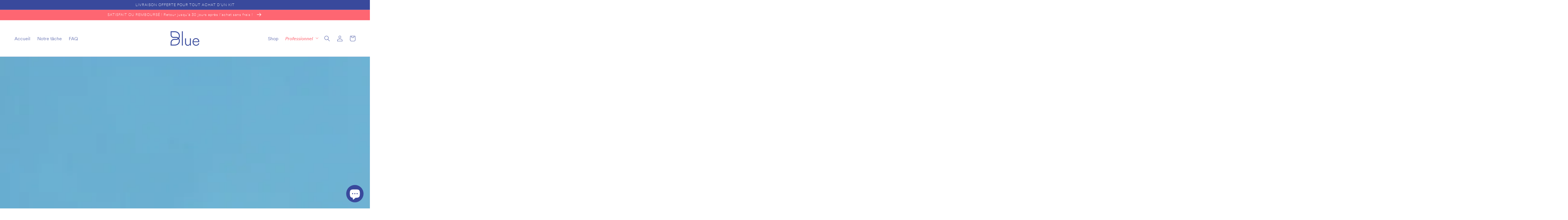

--- FILE ---
content_type: text/html
request_url: https://www.societe-des-avis-garantis.fr/wp-content/plugins/ag-core/widgets/cache/jsv2/7945.html
body_size: 1116
content:
<!-- agWidget - Type 12 - 1769966708 -->	<script type="text/javascript">
		var urlCertificate = "https://www.societe-des-avis-garantis.fr/blue/";
		
			</script>

	<style>@font-face{font-family:Oswald;src:url('https://www.guaranteed-reviews.com/wp-content/themes/howes/fonts/Oswald-Regular.woff2') format('woff2');font-weight:400;font-style:normal;font-display:swap}@font-face{font-family:Oswald;src:url('https://www.guaranteed-reviews.com/wp-content/themes/howes/fonts/Oswald-Bold.woff2') format('woff2');font-weight:700;font-style:normal;font-display:swap}
		.agJsWidget {
			display: block !important;
			line-height: normal;
			transform-origin: 0% 100% !important;
		}

		#sag_b_cocarde .container {
			background: none;
			border: none !important;
		}

		.sag_badge .container {
			max-width: 100% !important;
			background-color: unset !important;
		}

		@media screen and (min-width: 900px) {
			.agJsWidget {
									display: none !important;
							}
		}

		@media screen and (min-width: 640px) and (max-width: 900px) {
			.agJsWidget {
									display: none !important;
							}
		}

		@media screen and (max-width: 640px) {
			.agJsWidget {
									display: none !important;
							}
		}

		.agJsWidget {position: fixed; z-index: 99999; left:0px; bottom:0px; }</style><a href="https://www.societe-des-avis-garantis.fr/blue/" target="_blank"><style>
.sag_badge {margin: 5px;}
.sag_badge * {-webkit-font-smoothing: antialiased; -moz-osx-font-smoothing: grayscale; text-align:center}
.sag_badge .container {width:100% !important; height:100% !important; position:relative !important; margin: 0 !important; min-width: unset !important;}
.jsWidgetLargeNote, .sagInfo { position:absolute !important; top:0; left:0; width:100%; text-align:center; font-family: 'Oswald', Arial !important;font-weight:400;letter-spacing:0;}
.jsWidgetLargeNote{ font-weight:700; font-size:15px; line-height:15px; letter-spacing:0; color:#1c5399; }
.jsWidgetLargeNote big { font-weight: bold !important;font-size:27px !important; letter-spacing:-1.5px !important;}
/*BADGE ROCK*/
#sag_b_rock {
	cursor:pointer;display: block; width:130px; height:130px; 
background:url(https://www.societe-des-avis-garantis.fr/wp-content/plugins/ag-core/images/widgets/rock_blue.png);
background-size:100%;}
#sag_b_rock .jsWidgetLargeNote { top:49px; color:#ffffff; font-size:16px;}
#sag_b_rock .jsWidgetLargeNote big { line-height:inherit !important; font-size:33px !important; letter-spacing:-0.5px !important;}
#sag_b_rock .sagInfo {top:76px; font-size:14px; color:#3f444b; text-transform:uppercase; letter-spacing:0;}
/*Rock Blue*/
.rock_blue .jsWidgetLargeNote {color:#1c5399 !important}
.rock_blue .sagInfo {color:#e53134 !important}
</style>

<div id="sag_b_rock" class="sag_badge rock_blue">
	<div class="container">
		<div class="jsWidgetLargeNote"><big>9.4</big>/10</div>
		<div class="sagInfo">259 avis</div>
		<div class="animStarsCont"><div class="animStars" style="width:100%"></div></div>
	</div>
</div></a><!-- /agWidget --><script defer src="https://static.cloudflareinsights.com/beacon.min.js/vcd15cbe7772f49c399c6a5babf22c1241717689176015" integrity="sha512-ZpsOmlRQV6y907TI0dKBHq9Md29nnaEIPlkf84rnaERnq6zvWvPUqr2ft8M1aS28oN72PdrCzSjY4U6VaAw1EQ==" data-cf-beacon='{"version":"2024.11.0","token":"d188fc2eb6cb42f4befc99705d868256","server_timing":{"name":{"cfCacheStatus":true,"cfEdge":true,"cfExtPri":true,"cfL4":true,"cfOrigin":true,"cfSpeedBrain":true},"location_startswith":null}}' crossorigin="anonymous"></script>


--- FILE ---
content_type: application/javascript; charset=utf-8
request_url: https://www.blue.how/apps/awin/25737.js
body_size: 10512
content:
var AWIN=AWIN||{};AWIN.Tracking=AWIN.Tracking||{},AWIN.Tracking.metadata={},AWIN.sProtocol="https://",AWIN.iScriptCount=0,AWIN.Tracking.device9Url="https://the.sciencebehindecommerce.com/d9core",AWIN.Tracking.flags={allowNewAWCCookie:!0,allowNewGCLIDCookie:!0,allowNewGBRAIDCookie:!0,allowNewWBRAIDCookie:!0},AWIN.Tracking.setFlag=function(e,n){AWIN.Tracking.flags[e]=n},AWIN.Tracking.getFlag=function(e){return AWIN.Tracking.flags[e]},AWIN.Tracking.googleIdentifiers=["gclid","gbraid","wbraid"],AWIN.tldDomains=["com","org","edu","gov","uk","net","ca","de","jp","fr","au","us","ru","ch","it","nl","se","no","es","mil","gw","ax","wf","yt","sj","mobi","eh","mh","bv","ap","cat","kp","iq","um","arpa","pm","gb","cs","td","so","aero","biz","coop","info","jobs","museum","name","pro","travel","ac","ad","ae","af","ag","ai","al","am","an","ao","aq","ar","as","at","aw","az","ba","bb","bd","be","bf","bg","bh","bi","bj","bm","bn","bo","br","bs","bt","bw","by","bz","cc","cd","cf","cg","ci","ck","cl","cm","cn","co","cr","cu","cv","cx","cy","cz","dj","dk","dm","do","dz","ec","ee","eg","er","et","eu","fi","fj","fk","fm","fo","ga","gd","ge","gf","gg","gh","gi","gl","gm","gn","gp","gq","gr","gs","gt","gu","gy","hk","hm","hn","hr","ht","hu","id","ie","il","im","in","io","ir","is","je","jm","jo","ke","kg","kh","ki","km","kn","kr","kw","ky","kz","la","lb","lc","li","lk","lr","ls","lt","lu","lv","ly","ma","mc","md","mg","mk","ml","mm","mn","mo","mp","mq","mr","ms","mt","mu","mv","mw","mx","my","mz","na","nc","ne","nf","ng","ni","np","nr","nu","nz","om","pa","pe","pf","pg","ph","pk","pl","pn","pr","ps","pt","pw","py","qa","re","ro","rw","sa","sb","sc","sd","sg","sh","si","sk","sl","sm","sn","sr","st","sv","sy","sz","tc","tf","tg","th","tj","tk","tl","tm","tn","to","tp","tr","tt","tv","tw","tz","ua","ug","uy","uz","va","vc","ve","vg","vi","vn","vu","ws","ye","yu","za","zm","zw","app"],AWIN.twoPartsTldDomains=["co.bb","co.ck","co.cr","co.in","co.id","co.il","co.jp","co.nz","co.za","co.kr","co.th","co.uk","org.uk","net.uk","com.pl","biz.pl","net.pl","com.cl","com.pe","com.ar","com.au","com.br","com.tr","com.mx"],AWIN.Tracking.fingerprinting=function(e){if(!document.getElementById("d9tag")){var n=AWIN.Tracking.getQueryVarValue("mtfp",document.location.search.substring(1));if(AWIN.Tracking.device9&&"no"!=n){window.D9v=e;var r=document.createElement("script");r.type="text/javascript",r.id="d9tag",r.async=!0,r.src=AWIN.Tracking.device9Url;var t=document.getElementsByTagName("script")[0];t.parentNode.insertBefore(r,t)}}},AWIN.Tracking.digestClickId=function(e){if(!/\d+_\d+_.+/.test(e))return!1;var n=e.split("_"),r={};return r.sName="_aw_m_"+n[0],r.sContents=e,r},AWIN.Tracking.getQueryVarValue=function(e,n){for(var r=n.split("&"),t=0;t<r.length;t++){var a=r[t].split("=");if(e.toLowerCase()==a[0].toLowerCase())return a[1]}},AWIN.Tracking.getAnchorValue=function(e){try{var n=document.location.hash.substring(1);if(n)return aid=n.match(e),aid?aid.toString().substr(4):null}catch(e){return null}},AWIN.Tracking.buildQueryString=function(e){var n=[];for(var r in e)e.hasOwnProperty(r)&&n.push(r+"="+encodeURIComponent(e[r]));return n.join("&")},AWIN.Tracking._getDomain=function(){return location.hostname},AWIN.Tracking._getCookieDomain=function(){if(void 0!==AWIN.Tracking.cookieDomain)return AWIN.Tracking.cookieDomain;var e=AWIN.Tracking._getDomain();if(e.split(".").length<3)return"."+e;var n=e.split(".").slice(-2).join(".");if(AWIN.twoPartsTldDomains.indexOf(n)>=0)return"."+e.split(".").slice(-3).join(".");var r=e.split(".").pop();return AWIN.tldDomains.indexOf(r)>=0?"."+e.split(".").slice(-2).join("."):"www."==e.substr(0,4)?e.substr(3):"."+e},AWIN.Tracking._extractStandardAWCParameter=function(e){for(var n,r=/[\?&]awc=(\d+_(\d+)_[0-9a-f]+)/gi,t=0,a=!1;n=r.exec(e);)t<n[2]&&(t=n[2],a=n[1]);return a||!1},AWIN.Tracking._getAWCValueOldImplementation=function(){try{for(var e,n=AWIN.Tracking._getBrowserSearchBarUrl(),r=/[\?&]awc=(\d+_(\d+)_[0-9a-f]+)/gi,t=0,a=!1;e=r.exec(n);)t<e[2]&&(t=e[2],a=e[1]);if(a)return a;try{n=(n=(n=(n=(n=(n=decodeURIComponent(decodeURIComponent(n))).replace(/\\u003[Dd]/g,"=")).replace(/\\u0026/g,"&")).replace(/\\u003[Ff]/g,"?")).replace(/;/g,"&")).replace(/awc\[\d*\]/g,"awc")}catch(e){return AWIN.Tracking.getAnchorValue(/awc=[0-9a-z_]+/i)}if(!a&&n!==AWIN.Tracking._getBrowserSearchBarUrl())for(;e=r.exec(n);)t<e[2]&&(t=e[2],a=e[1]);return a||AWIN.Tracking.getAnchorValue(/awc=[0-9a-z_]+/i)}catch(e){return AWIN.Tracking.getAnchorValue(/awc=[0-9a-z_]+/i)}},AWIN.Tracking._getAWCValue=function(e){try{void 0===e&&(e=!1);var n,r=AWIN.Tracking._getBrowserSearchBarUrl(),t=/[\?&]awc=[^&=]*?(\d{1,6}_(\d{10})_[0-9a-f]+)(?:[^&=]*)/gi,a=/\d{1,6}_(\d{10})_[0-9a-f]{32}/g,i=0,c=!1;if(c=AWIN.Tracking._extractStandardAWCParameter(r))return c;try{r=decodeURIComponent(decodeURIComponent(r))}catch(e){}for(r=(r=(r=(r=(r=(r=r.replace(/\\u003[Dd]/g,"=")).replace(/\\u0026/g,"&")).replace(/\\u003[Ff]/g,"?")).replace(/;/g,"&")).replace(/awc\[\d*\]/g,"awc")).replace(/\\_/g,"_");n=t.exec(r);)i<n[2]&&(i=n[2],c=n[1]);if(c)return c;if(!e)for(;n=a.exec(r);)i<n[1]&&(i=n[1],c=n[0]);return c||AWIN.Tracking.getAnchorValue(/awc=[0-9a-z_]+/i)}catch(e){return AWIN.Tracking.getAnchorValue(/awc=[0-9a-z_]+/i)}},AWIN.Tracking._getBrowserSearchBarUrl=function(){return document.location.search},AWIN.Tracking.getQueryParameterDelimiter=function(e){return-1===e.indexOf("?")?"?":"&"},AWIN.Tracking._getATPValue=function(){var e=AWIN.Tracking.getQueryVarValue("atp",document.location.search.substring(1));return e?parseInt(e):AWIN.Tracking.getAnchorValue(/atp=[0-9]+/i)?parseInt(parseanchorAtp):0},AWIN.Tracking.setCookie=function(e,n,r){var t=!1;if(AWIN.Tracking.Consent.getSnRegEx().test(e)?t=!0:AWIN.Tracking.Consent.getConsentIsRespected()&&!AWIN.Tracking.Consent.getConsent()||(t=!0),t){var a=new Date;a.setTime(a.getTime()+31536e6),r&&a.setTime(1e3*r);var i="; expires="+a.toGMTString();if(document.cookie=e+"="+n+i+"; path=/;domain="+this._getCookieDomain(),AWIN.Tracking.StorageProvider)if(0===e.indexOf("_aw_m_")){var c=e.split("_aw_m_")[1];AWIN.Tracking.StorageProvider.setAWC(c,n)}else if(0===e.indexOf("_aw_sn_")){c=e.split("_aw_sn_")[1];AWIN.Tracking.StorageProvider.setSn(c,n)}}},AWIN.Tracking.setAWCCookie=function(e){void 0===e&&(e=AWIN.Tracking._getAWCValue());if(!/\d+_\d+_.+/.test(e))return!1;var n="_aw_m_"+e.split("_")[0];AWIN.Tracking.setCookie(n,e)},AWIN.Tracking.setIncentiveCookie=function(e){void 0===e&&(e=AWIN.Tracking._getAWCValue());if(!/\d+_\d+_.+/.test(e))return!1;var n="_aw_sn_"+e.split("_")[0];AWIN.Tracking.setCookie(n,e)},AWIN.Tracking.setAidCookie=function(){var e=AWIN.Tracking.getQueryVarValue("xid",document.location.search.substring(1));e||(e=AWIN.Tracking.getAnchorValue(/xid=\d+/)),e&&AWIN.Tracking.setCookie("_aw_xid",e)},AWIN.Tracking.getAffiliateId=function(){return AWIN.Tracking.getCookiesAsString(/_aw_xid/)},AWIN.Tracking.getSaleChannel=function(){return void 0!==AWIN.Tracking.Sale.channel?AWIN.Tracking.Sale.channel:""},AWIN.Tracking.cookiesWereSpecifiedByMerchant=function(){if(AWIN.Tracking.Sale&&AWIN.Tracking.Sale.click){if(/\d+_\d+_.+/.test(AWIN.Tracking.Sale.click))return!0}return!1},AWIN.Tracking.getCookiesAsString=function(e){var n,r="",t=!AWIN.Tracking.Consent.getConsentIsRespected()||AWIN.Tracking.Consent.getConsent(),a=!1;if(e||(e=/_aw_m_\d+/,n=AWIN.Tracking.Consent.getSnRegEx(),a=!0),a||t){for(var i=[],c=document.cookie.split(";"),o=0;o<c.length;o++){var s=c[o].split("=");e.test(s[0])?t&&i.push(s[1]):a&&n.test(s[0])&&(i.push(s[1]),AWIN.Tracking.Consent.setIsSnCookieAvailable())}i.length>0&&(r=i.toString().replace(" ",""))}return r},AWIN.Tracking.getCookiesAsStringEscaped=function(e){return escape(AWIN.Tracking.getCookiesAsString(e))},AWIN.Tracking.getScriptAppendNode=function(){var e=["body","head","html"];for(var n in e)if(document.getElementsByTagName(e[n])[0])return document.getElementsByTagName(e[n])[0]},AWIN.Tracking.frameAppend=function(e,n){document.getElementsByTagName("body")[0]&&AWIN.Tracking.Consent.getGdprAppends(n,AWIN.Tracking.getQueryParameterDelimiter(e),(function(n){e+=n;var r=document.createElement("iframe");r.src=e,AWIN.Tracking.hideElement(r),document.getElementsByTagName("body")[0].appendChild(r)}))},AWIN.Tracking.pixelAppend=function(e,n){document.getElementsByTagName("body")[0]&&AWIN.Tracking.Consent.getGdprAppends(n,AWIN.Tracking.getQueryParameterDelimiter(e),(function(n){e+=n;var r=document.createElement("img");r.src=e,AWIN.Tracking.hideElement(r),document.getElementsByTagName("body")[0].appendChild(r)}))},AWIN.Tracking.scriptAppend=function(e,n,r,t,a){if(!e||!n){var i=document.createElement("script");if(i.type="text/javascript",i.id="_aw_script_"+AWIN.iScriptCount++,e?i.src=e:n&&(i.text=n),t)for(var c in t)i.setAttribute(c,t[c]);r&&("function"!=typeof r&&AWIN.Tracking.sendDebugEvent({severity:"warning",source:{app:"AMT",category:"scriptAppend"},body:{message:"onLoadCallback is not a function.",url:e||"inline script",advertiserId:AWIN.Tracking.iMerchantId}}),i.onreadystatechange=function(){"complete"!=i.readyState&&"loaded"!=i.readyState||r()},i.onload=r),e?AWIN.Tracking.Consent.getGdprAppends(a,AWIN.Tracking.getQueryParameterDelimiter(i.src),(function(e){i.src+=e,AWIN.Tracking.getScriptAppendNode().appendChild(i)})):AWIN.Tracking.getScriptAppendNode().appendChild(i)}},AWIN.Tracking.saleSubmit=function(){if(AWIN.Tracking.iMerchantId<1)return!1;AWIN.Tracking.Sale.currency=void 0!==AWIN.Tracking.Sale.currency?AWIN.Tracking.Sale.currency:"",AWIN.Tracking.Sale.test=void 0!==AWIN.Tracking.Sale.test?AWIN.Tracking.Sale.test:"0",AWIN.Tracking.Sale.voucher=void 0!==AWIN.Tracking.Sale.voucher?AWIN.Tracking.Sale.voucher:"",AWIN.Tracking.scriptAppend(AWIN.Tracking.buildSaleUrl("js")),AWIN.Tracking.BasketImage=new Image(1,1),AWIN.Tracking.BasketImage.src=AWIN.Tracking.buildSaleUrl("ia"),AWIN.Tracking.cookiesWereSpecifiedByMerchant()||(AWIN.enhancedTracking&&1==AWIN.enhancedTracking&&1!=AWIN.Tracking.Sale.pvOnly&&AWIN.Tracking.embedIframe("get"),AWIN.Tracking.fingerprinting({AdvID:"1062",OrderID:AWIN.Tracking.Sale.orderRef,OrderTotal:AWIN.Tracking.Sale.amount,SiteID:AWIN.Tracking.iMerchantId,TAG:2}))},AWIN.Tracking.basketSubmit=function(){var e=/^\s+|\s+$/g,n=document.getElementById("aw_basket").value.split("\n"),r=new Array;AWIN.Tracking.BasketImages=new Array;for(var t=0;t<n.length;t++){var a=n[t].replace(e,"");if(a.length>0){for(var i=a.split("|"),c="",o=0;o<i.length;o++){c+=i[o].replace(e,"").substring(0,255)+"|"}r[r.length]=encodeURIComponent(c.substring(0,c.length-1))}}for(t=0;t<r.length;t++)r[t].length>0&&(AWIN.Tracking.BasketImages[t]=new Image(1,1),AWIN.Tracking.BasketImages[t].src=AWIN.sProtocol+"www.awin1.com/basket.php?product_line="+r[t])},AWIN.Tracking.getBasketData=function(){var e=[];if(!document.getElementById("aw_basket"))return e;for(var n=document.getElementById("aw_basket").value.split("\n"),r=0;r<n.length;r++)if(n[r].length>0){var t=n[r].split("|");try{e.push({id:t[3].replace(/^\[|\]$/gi,""),name:t[4].replace(/^\[|\]$/gi,""),price:t[5].replace(/^\[|\]$/gi,""),quantity:t[6].replace(/^\[|\]$/gi,""),sku:t[7].replace(/^\[|\]$/gi,""),cg:t[8].replace(/^\[|\]$/gi,""),category:t[9].replace(/^\[|\]$/gi,"")})}catch(n){return e}}return e},AWIN.Tracking.hideElement=function(e){e&&("Microsoft Internet Explorer"==navigator.appName?(e.style.height=0,e.style.width=0,e.style.visibility="hidden",e.style.display="inherit",e.style.margin=0,e.style.border=0,e.style.padding=0):(e.style.setProperty("height","0","important"),e.style.setProperty("width","0","important"),e.style.setProperty("visibility","hidden","important"),e.style.setProperty("display","inherit","important"),e.style.setProperty("margin","0","important"),e.style.setProperty("border","0","important"),e.style.setProperty("padding","0","important")),"IFRAME"!=e.tagName&&"IMG"!=e.tagName||e.setAttribute("aria-hidden","true"))},AWIN.Tracking.embedIframe=function(e){if(!document.getElementById("AW_ALT")){if("set"==e){var n="https://www.awin1.com/alt.php?mid="+AWIN.Tracking.iMerchantId+"&sv="+AWIN.Tracking._getAWCValue(),r=parseInt(AWIN.Tracking._getATPValue());r>0&&(n=n+"|"+r)}else{var t=AWIN.Tracking.buildSaleUrl("et");n="https://www.awin1.com/alt.php?mid="+AWIN.Tracking.iMerchantId+"&gv=2&l="+escape(t)}var a=document.getElementsByTagName("body");if(a.length>0){var i=document.createElement("iframe");i.setAttribute("aria-hidden","true"),i.src=n,i.height="0",i.width="0",i.id="AW_ALT",a[0].appendChild(i);var c=document.getElementById("AW_ALT");AWIN.Tracking.hideElement(c)}}},AWIN.Tracking.buildSaleUrl=function(e){var n="js"==e?"js":"php",r="",t="",a="";if("fc"!=e&&"et"!=e){r="&cks="+AWIN.Tracking.sCookiesString,AWIN.Tracking.awcStorages&&(t="&awc_st="+escape(AWIN.Tracking.awcStorages));var i=parseInt(AWIN.Tracking.getCookiesAsString(/_aw_atp/));i>0&&(a="&atp="+i)}var c=encodeURIComponent(window.location.href);"fc"==e&&(c=encodeURIComponent(c));var o="";1==AWIN.Tracking.Sale.pvOnly&&(o="&pv=1");var s=AWIN.sProtocol+"www.awin1.com/sread."+n+"?a="+AWIN.Tracking.iMerchantId+"&b="+AWIN.Tracking.Sale.amount+"&cr="+AWIN.Tracking.Sale.currency+"&c="+AWIN.Tracking.Sale.orderRef+"&d="+AWIN.Tracking.Sale.parts+"&vc="+AWIN.Tracking.Sale.voucher+"&t="+AWIN.Tracking.Sale.test+"&ch="+AWIN.Tracking.getSaleChannel()+r+AWIN.SaleQueryStringBuilder.getQueryString()+"&l="+c+"&tv=2"+o+a+"&tt="+e+t;return AWIN.Tracking.Sale.custom&&AWIN.Tracking.Sale.custom instanceof Array&&(s+=AWIN.Tracking.getDynamicParametersAsQueryString("p",AWIN.Tracking.Sale.custom)),AWIN.Tracking.Sale.customerAcquisition&&(s=s+"&customeracquisition="+AWIN.Tracking.Sale.customerAcquisition),AWIN.Tracking.Sale.servicePartnerIds&&AWIN.Tracking.Sale.servicePartnerIds instanceof Array&&(s+=AWIN.Tracking.getDynamicParametersAsQueryString("spa",AWIN.Tracking.Sale.servicePartnerIds)),AWIN.Tracking.Sale.servicePartnerReferences&&AWIN.Tracking.Sale.servicePartnerReferences instanceof Array&&(s+=AWIN.Tracking.getDynamicParametersAsQueryString("sparef",AWIN.Tracking.Sale.servicePartnerReferences)),AWIN.Tracking.Consent.getConsentIsRespected()&&(s+=AWIN.Tracking.Consent.getGdprQuery()),AWIN.Tracking.Consent.getIsSnCookieAvailable()&&(s+="&sn=1"),AWIN.Tracking.metadata.cookieRecoveredFromQueryString&&(s+="&cks_recovered=true"),s},AWIN.Tracking.getDynamicParametersAsQueryString=function(e,n){for(var r="",t=0;t<n.length;t++){r=r+"&"+(e+(t+1))+"="+n[t]}return r},AWIN.Tracking.fetchZxParam=function(e){var n=window["zx_"+e],r=AWIN.Tracking.getQueryVarValue("zx_"+e,document.location.search.substring(1)),t=AWIN.Tracking.getXPath('//*[@id="zx_'+e+'"]').next();if(null!==t){n=null;var a=t.innerHTML}var i=AWIN.Tracking.getXPath('//META[@name="zx:'+e+'"]').next();if(null!==i)var c=i.getAttribute("content");return n||c||a||r},AWIN.Tracking.getXPath=function(e){return document.evaluate?{list:document.evaluate(e,document,null,XPathResult.ANY_TYPE,null),next:function(){return this.list.iterateNext()}}:{next:function(){return null}}},AWIN.Tracking.runAWCAnalyticsCheck=function(){try{var e=AWIN.Tracking._getBrowserSearchBarUrl(),n=AWIN.Tracking._getAWCValue(),r=AWIN.Tracking._getAWCValueOldImplementation(),t=AWIN.Tracking.iMerchantId;if(!n&&t){var a=new RegExp("("+t+"_\\d+_[0-9a-f]+)","gi").exec(e);e&&a&&a.length>0&&AWIN.Tracking.sendDebugEvent({severity:"warning",source:{app:"AMT",category:"awc"},body:{message:"AWC with correct format found in URL but not extracted",queryString:e,awc:a[0],advertiserId:t}},void 0,!0)}!r&&n&&AWIN.Tracking.sendDebugEvent({severity:"warning",source:{app:"AMT",category:"awc"},body:{message:"AWC recovered with new function version",queryString:e,awc:n,advertiserId:t}},void 0,!0)}catch(e){}},AWIN.Tracking.runCount=0,AWIN.Tracking.run=function(e){AWIN.Tracking.runCount++,AWIN.Tracking.cookiesWereSpecifiedByMerchant()?AWIN.Tracking.sCookiesString=escape(AWIN.Tracking.Sale.click):AWIN.Tracking.sCookiesString=void 0===e?escape(AWIN.Tracking.getCookiesAsString()):escape(e);var n=AWIN.Tracking.sCookiesString&&AWIN.Tracking.sCookiesString.length>0,r=AWIN.Tracking._getAWCValue(n),t=void 0;try{r?(AWIN.Tracking.Consent.getSnParameter()?AWIN.Tracking.getFlag("allowNewAWCCookie")&&AWIN.Tracking.setIncentiveCookie(r):(AWIN.Tracking.getFlag("allowNewAWCCookie")&&AWIN.Tracking.setAWCCookie(r),AWIN.Tracking._getATPValue()>0&&AWIN.Tracking.setCookie("_aw_atp",AWIN.Tracking._getATPValue())),AWIN.Tracking.Consent.getConsentIsRespected()&&!AWIN.Tracking.Consent.getConsent()||(AWIN.enhancedTracking&&1==AWIN.enhancedTracking&&AWIN.Tracking.embedIframe("set"),AWIN.Tracking.fingerprinting({CampID:"3055",CCampID:AWIN.Tracking.iMerchantId,ImpID:r,TAG:1}))):(t=AWIN.Tracking.Google.handleIdentifiers())||AWIN.Tracking.refreshAWCookies()}catch(e){AWIN.Tracking.sendDebugEvent({severity:"error",source:{app:"AMT",category:"cookies_extraction"},body:{message:"Error in run function while extracting cookies from query string parameter",queryStringParam:AWIN.Tracking._getBrowserSearchBarUrl()}},e)}AWIN.Tracking.Sale&&(AWIN.Tracking.sCookiesString||!r&&!t||(AWIN.Tracking.sCookiesString=r||t,AWIN.Tracking.metadata.cookieRecoveredFromQueryString=!0),AWIN.Tracking.Consent.getConsentIsRespected()&&!AWIN.Tracking.Consent.getHasResult()||(AWIN.Tracking.saleSubmit(),document.getElementById("aw_basket")&&AWIN.Tracking.basketSubmit())),AWIN.Tracking.setAidCookie()},AWIN.Tracking.getAWCookies=function(){for(var e=/_aw_m_\d+/,n=/\d+_\d+_.+/,r=[],t=!AWIN.Tracking.Consent.getConsentIsRespected()||AWIN.Tracking.Consent.getConsent(),a=document.cookie.split(";"),i=0;i<a.length;i++){var c=a[i].split("=");e.test(c[0])?t&&n.test(c[1])&&r.push(c):AWIN.Tracking.Consent.getSnRegEx().test(c[0])&&n.test(c[1])&&r.push(c)}return r},AWIN.Tracking.refreshAWCookies=function(){for(var e=AWIN.Tracking.getAWCookies(),n=0;n<e.length;n++){var r=e[n][0],t=e[n][1];AWIN.Tracking.setCookie(r,t,1);var a=t.split("_"),i=31536e3+parseInt(a[1]);AWIN.Tracking.setCookie(r,t,i)}},"function"!=typeof window.CustomEvent?window.AwinCustomEvent=function(e,n){n=n||{bubbles:!1,cancelable:!1,detail:void 0};var r=document.createEvent("CustomEvent");return r.initCustomEvent(e,n.bubbles,n.cancelable,n.detail),r}:window.AwinCustomEvent=window.CustomEvent,AWIN.Tracking.Consent={},function(e){var n,r=!1,t=!1,a=!1,i=!1,c=/_aw_sn_\d+/;function o(e){return"string"==typeof e?"true"===e.toLowerCase()||"false"===e.toLowerCase()||"1"===e||"0"===e:1==e||0==e}function s(e){if("string"==typeof e){if("true"===e.toLowerCase()||"1"===e)return!0;if("false"===e.toLowerCase()||"0"===e)return!1}else if(1==e||0==e)return 1==e;return!0}e.checkForSnParameter=function(){var n=AWIN.Tracking.getQueryVarValue("sn",document.location.search.substring(1));n&&e.setSnParameter(parseInt(n))},e.getGdprQuery=function(){return void 0!==AWIN.Tracking.AdvertiserConsent?o(AWIN.Tracking.AdvertiserConsent)?e.getConsent()?"&cons=1":"&cons=0":"&cons=":""},e.getConsent=function(){return void 0!==AWIN.Tracking.AdvertiserConsent?s(AWIN.Tracking.AdvertiserConsent):t},e.getHasResult=function(){return void 0!==AWIN.Tracking.AdvertiserConsent||a},e.setConsentPluginIsUsed=function(e){r=e},e.getConsentIsRespected=function(){return void 0!==AWIN.Tracking.AdvertiserConsent||r},e.setGdprQueryAdditionFunction=function(n){void 0===AWIN.Tracking.AdvertiserConsent&&(e.getGdprQuery=n)},e.setConsent=function(e){t=e,a=!0},e.setAdvertiserConsentStatus=function(e){if(void 0!==AWIN.Tracking.AdvertiserConsent){o(e)||console.error('setAdvertiserConsentStatus was called with an unsupported value. Argument must have one of the following values: 1, 0, true, false, "true" and "false"'),AWIN.Tracking.AdvertiserConsent=e,a=!0;var n=new AwinCustomEvent("AdvertiserConsentChanged",{detail:{consent:s(AWIN.Tracking.AdvertiserConsent)}});document.dispatchEvent(n),AWIN.Tracking.StorageProvider?AWIN.Tracking.StorageProvider.get(AWIN.Tracking.getCookiesAsString(),AWIN.Tracking.run):AWIN.Tracking.run()}},e.setSnParameter=function(e){n=e},e.setIsSnCookieAvailable=function(){i=!0},e.getSnParameter=function(){return!!n},e.getIsSnCookieAvailable=function(){return i},e.getSnRegEx=function(){return c},e.getGdprAppends=function(e,n,r){if(e){var t=n+"gdpr=${GDPR}&gdpr_consent=${GDPR_CONSENT_"+e+"}";if("function"==typeof __tcfapi)try{__tcfapi("getTCData",2,(function(e,a){var i=n;if(e&&a&&void 0!==e.gdprApplies)return e.gdprApplies?i+="gdpr=1":i+="gdpr=0",i+="&gdpr_consent="+e.tcString,void r(i);r(t)}),[e])}catch(e){r(t)}else r(t)}else r("")},e.checkForSnParameter()}(AWIN.Tracking.Consent),AWIN.Tracking.Google={},function(e){e.buildGoogleIdentifierCookie=function(e,n,r){return e+"_"+r+"_"+n},e.getAdvIdFromAWaidParam=function(){var e=/[\?&]awaid=(\d+)/gi.exec(AWIN.Tracking._getBrowserSearchBarUrl()),n=null;return e&&(n=e[1]),n},e.getIdentifierFromUrl=function(e){var n=new RegExp("[\\?&]"+e+"=([0-9a-zA-Z_\\-]+)","gi").exec(AWIN.Tracking._getBrowserSearchBarUrl()),r=null;return n&&(r=n[1]),r},e.setIdentifierCookie=function(n,r,t){if(n&&r&&t){var a=e.buildGoogleIdentifierCookie(n,r,t);return AWIN.Tracking.setCookie("_aw_m_"+t,a),a}},e.handleIdentifiers=function(){var n=e.getAdvIdFromAWaidParam();if(n)for(var r=0;r<AWIN.Tracking.googleIdentifiers.length;r++){var t=AWIN.Tracking.googleIdentifiers[r],a=e.getIdentifierFromUrl(t);if(a&&AWIN.Tracking.getFlag("allowNew"+t.toUpperCase()+"Cookie"))return e.setIdentifierCookie(t,a,n)}}}(AWIN.Tracking.Google),AWIN.SandBoxGenerator=function(){var e=AWIN.Tracking.getAffiliateId(),n=AWIN.Tracking._getAWCValue();function r(r,t){var a={advertiser:{},plugin:{}};return function(r,t){r.plugin.publisherId=e,r.plugin.advertiserId=AWIN.Tracking.iMerchantId,r.plugin.protocol=AWIN.sProtocol,r.plugin.awc=n,r.advertiser.config=AWIN.Tracking[t]}(a,t),r.accessConfig.zxParams&&function(e,n){n.length>0&&(e.zxParams={});for(var r=0;r<n.length;r++)e.zxParams[n[r]]=AWIN.Tracking.fetchZxParam(n[r])}(a.plugin,r.accessConfig.zxParams),r.accessConfig.location&&(a.plugin.location=document.location),r.accessConfig.referrer&&(a.plugin.referrer=document.referrer),r.accessConfig.sale&&(a.plugin.sale=AWIN.Tracking.Sale),r.accessConfig.basket&&(a.plugin.basket=AWIN.Tracking.getBasketData()),a}return{generate:function(e,n){var t="<body><script>var AWIN = AWIN || {};AWIN.Tracking = AWIN.Tracking || {};AWIN.payload = "+JSON.stringify(r(AWIN.Tracking[n],n))+';AWIN.pluginName = "'+n+'";<\/script><script>'+unescape("var%20AWIN%20%3D%20AWIN%20%7C%7C%20%7B%7D%3B%0AAWIN.iScriptCount%20%3D%200%3B%0A%0AAWIN.Tracking%20%3D%20%28function%20%28pluginName%2C%20payload%29%20%7B%0A%09var%20fetchZxParam%20%3D%20function%20%28name%29%20%7B%0A%09%09return%20payload.plugin.zxParams%5Bname%5D%20%7C%7C%20null%3B%0A%09%7D%3B%0A%09var%20scriptAppend%20%3D%20function%20%28sScriptSrc%2C%20sScriptContent%2C%20onLoadCallback%2C%20oScriptTagParams%2C%20tcfVendorId%29%20%7B%0A%09%09//%20only%20one%20of%20the%20two%20can%20be%20set%0A%09%09if%20%28sScriptSrc%20%26%26%20sScriptContent%29%20%7B%0A%09%09%09return%20false%3B%0A%09%09%7D%0A%0A%09%09//%20create%20script%20node%0A%09%09var%20scriptNode%20%3D%20document.createElement%28%27script%27%29%3B%0A%09%09scriptNode.type%20%3D%20%27text/javascript%27%3B%0A%09%09scriptNode.id%20%3D%20%27_aw_script_%27%20+%20AWIN.iScriptCount++%3B%0A%0A%09%09//%20only%20add%20if%20param%20was%20passed%0A%09%09if%20%28sScriptSrc%29%20%7B%0A%09%09%09scriptNode.src%20%3D%20sScriptSrc%3B%0A%09%09%7D%20else%20if%20%28sScriptContent%29%20%7B%0A%09%09%09scriptNode.text%20%3D%20sScriptContent%3B%0A%09%09%7D%0A%0A%09%09//%20set%20optional%20parameters%0A%09%09if%20%28oScriptTagParams%29%20%7B%0A%09%09%09for%20%28var%20name%20in%20oScriptTagParams%29%20%7B%0A%09%09%09%09scriptNode%5Bname%5D%20%3D%20oScriptTagParams%5Bname%5D%3B%0A%09%09%09%7D%0A%09%09%7D%0A%0A%09%09//%20attach%20an%20event%20handler%0A%09%09if%20%28onLoadCallback%29%20%7B%0A%09%09%09//%20send%20Debug%20EVent%20when%20onLoadCallback%20is%20not%20a%20function.%20TODO%20This%20is%20temporary%20change%2C%20should%20be%20removed%20after%20analysis%0A%09%09%09if%20%28typeof%20onLoadCallback%20%21%3D%3D%20%27function%27%29%20%7B%0A%09%09%09%09AWIN.Tracking.sendDebugEvent%28%7B%0A%09%09%09%09%09severity%3A%20%27warning%27%2C%0A%09%09%09%09%09source%3A%20%7B%20app%3A%20%27AMT%27%2C%20category%3A%20%27scriptAppend%27%20%7D%2C%0A%09%09%09%09%09body%3A%20%7B%0A%09%09%09%09%09%09message%3A%20%27onLoadCallback%20is%20not%20a%20function%20in%20mastertag-sb.%27%2C%0A%09%09%09%09%09%09url%3A%20sScriptSrc%20%7C%7C%20%27inline%20script%27%2C%0A%09%09%09%09%09%09advertiserId%3A%20AWIN.Tracking.iMerchantId%2C%0A%09%09%09%09%09%7D%2C%0A%09%09%09%09%7D%29%3B%0A%09%09%09%7D%0A%0A%09%09%09//%20for%20IE%0A%09%09%09scriptNode.onreadystatechange%20%3D%20function%20%28%29%20%7B%0A%09%09%09%09if%20%28scriptNode.readyState%20%3D%3D%20%27complete%27%20%7C%7C%20scriptNode.readyState%20%3D%3D%20%27loaded%27%29%20%7B%0A%09%09%09%09%09onLoadCallback%28%29%3B%0A%09%09%09%09%7D%0A%09%09%09%7D%3B%0A%0A%09%09%09//%20for%20everything%20elses%0A%09%09%09scriptNode.onload%20%3D%20onLoadCallback%3B%0A%09%09%7D%0A%0A%09%09//%20append%20node%0A%09%09if%20%28sScriptSrc%29%20%7B%0A%09%09%09AWIN.Tracking.Consent.getGdprAppends%28%0A%09%09%09%09tcfVendorId%2C%0A%09%09%09%09AWIN.Tracking.getQueryParameterDelimiter%28scriptNode.src%29%2C%0A%09%09%09%09function%20%28gdprAppends%29%20%7B%0A%09%09%09%09%09scriptNode.src%20+%3D%20gdprAppends%3B%0A%09%09%09%09%09AWIN.Tracking.getScriptAppendNode%28%29.appendChild%28scriptNode%29%3B%0A%09%09%09%09%7D%0A%09%09%09%29%3B%0A%09%09%7D%20else%20%7B%0A%09%09%09AWIN.Tracking.getScriptAppendNode%28%29.appendChild%28scriptNode%29%3B%0A%09%09%7D%0A%0A%09%09return%20scriptNode%3B%0A%09%7D%3B%0A%09var%20frameAppend%20%3D%20function%20%28sFrameSrc%2C%20tcfVendorId%29%20%7B%0A%09%09if%20%28document.getElementsByTagName%28%27body%27%29%5B0%5D%29%20%7B%0A%09%09%09AWIN.Tracking.Consent.getGdprAppends%28%0A%09%09%09%09tcfVendorId%2C%0A%09%09%09%09AWIN.Tracking.getQueryParameterDelimiter%28sFrameSrc%29%2C%0A%09%09%09%09function%20%28gdprAppends%29%20%7B%0A%09%09%09%09%09sFrameSrc%20+%3D%20gdprAppends%3B%0A%0A%09%09%09%09%09var%20iframe%20%3D%20document.createElement%28%27iframe%27%29%3B%0A%09%09%09%09%09iframe.setAttribute%28%27aria-hidden%27%2C%20%27true%27%29%3B%0A%09%09%09%09%09iframe.src%20%3D%20sFrameSrc%3B%0A%09%09%09%09%09document.getElementsByTagName%28%27body%27%29%5B0%5D.appendChild%28iframe%29%3B%0A%09%09%09%09%09//%20AWIN.Tracking.hideElement%28iframe%29%3B%20//%20not%20needed%2C%20iframe%20is%20hidden%20already%0A%09%09%09%09%7D%0A%09%09%09%29%3B%0A%09%09%7D%0A%09%7D%3B%0A%09var%20pixelAppend%20%3D%20function%20%28sImageSrc%2C%20tcfVendorId%29%20%7B%0A%09%09if%20%28document.getElementsByTagName%28%27body%27%29%5B0%5D%29%20%7B%0A%09%09%09AWIN.Tracking.Consent.getGdprAppends%28%0A%09%09%09%09tcfVendorId%2C%0A%09%09%09%09AWIN.Tracking.getQueryParameterDelimiter%28sImageSrc%29%2C%0A%09%09%09%09function%20%28gdprAppends%29%20%7B%0A%09%09%09%09%09sImageSrc%20+%3D%20gdprAppends%3B%0A%0A%09%09%09%09%09var%20image%20%3D%20document.createElement%28%27img%27%29%3B%0A%09%09%09%09%09image.setAttribute%28%27aria-hidden%27%2C%20%27true%27%29%3B%0A%09%09%09%09%09image.src%20%3D%20sImageSrc%3B%0A%09%09%09%09%09document.getElementsByTagName%28%27body%27%29%5B0%5D.appendChild%28image%29%3B%0A%09%09%09%09%09//%20AWIN.Tracking.hideElement%28image%29%3B%20//%20not%20needed%2C%20iframe%20is%20hidden%20already%0A%09%09%09%09%7D%0A%09%09%09%29%3B%0A%09%09%7D%0A%09%7D%3B%0A%09var%20getQueryParameterDelimiter%20%3D%20function%20%28currentUrl%29%20%7B%0A%09%09return%20currentUrl.indexOf%28%27%3F%27%29%20%3D%3D%3D%20-1%20%3F%20%27%3F%27%20%3A%20%27%26%27%3B%0A%09%7D%3B%0A%09var%20buildQueryString%20%3D%20function%20%28params%29%20%7B%0A%09%09var%20bits%20%3D%20%5B%5D%3B%0A%09%09for%20%28var%20name%20in%20params%29%20%7B%0A%09%09%09if%20%28params.hasOwnProperty%28name%29%29%20%7B%0A%09%09%09%09bits.push%28name%20+%20%27%3D%27%20+%20encodeURIComponent%28params%5Bname%5D%29%29%3B%0A%09%09%09%7D%0A%09%09%7D%0A%09%09return%20bits.join%28%27%26%27%29%3B%0A%09%7D%3B%0A%09var%20getScriptAppendNode%20%3D%20function%20%28%29%20%7B%0A%09%09return%20document.body%3B%0A%09%7D%3B%0A%09var%20getBasketData%20%3D%20function%20%28%29%20%7B%0A%09%09return%20payload.plugin.basket%20%7C%7C%20%5B%5D%3B%0A%09%7D%3B%0A%09var%20getAffiliateId%20%3D%20function%20%28%29%20%7B%0A%09%09return%20payload.plugin.publisherId%3B%0A%09%7D%3B%0A%09var%20_getAWCValue%20%3D%20function%20%28%29%20%7B%0A%09%09return%20payload.plugin.awc%3B%0A%09%7D%3B%0A%0A%09var%20Consent%20%3D%20%7B%7D%3B%0A%0A%09%28function%20%28awinTrackingConsent%29%20%7B%0A%09%09//%20if%20we%20locate%20the%20CMP%20iframe%20we%20will%20reference%20it%20with%20this%0A%09%09var%20cmpFrame%3B%0A%0A%09%09%28function%20%28%29%20%7B%0A%09%09%09//%20start%20here%20at%20our%20window%0A%09%09%09var%20frame%20%3D%20window%3B%0A%0A%09%09%09//%20map%20of%20calls%0A%09%09%09var%20cmpCallbacks%20%3D%20%7B%7D%3B%0A%09%09%09while%20%28frame%29%20%7B%0A%09%09%09%09try%20%7B%0A%09%09%09%09%09/**%0A%09%09%09%09%09%20*%20throws%20a%20reference%20error%20if%20no%20frames%20exist%0A%09%09%09%09%09%20*/%0A%09%09%09%09%09if%20%28frame.frames%5B%27__tcfapiLocator%27%5D%29%20%7B%0A%09%09%09%09%09%09cmpFrame%20%3D%20frame%3B%0A%09%09%09%09%09%09break%3B%0A%09%09%09%09%09%7D%0A%09%09%09%09%7D%20catch%20%28ignore%29%20%7B%7D%0A%09%09%09%09if%20%28frame%20%3D%3D%3D%20window.top%29%20%7B%0A%09%09%09%09%09break%3B%0A%09%09%09%09%7D%0A%09%09%09%09frame%20%3D%20frame.parent%3B%0A%09%09%09%7D%0A%0A%09%09%09/**%0A%09%09%09%20*%20Set%20up%20a%20__tcfapi%20proxy%20method%20to%20do%20the%20postMessage%20and%20map%20the%20callback.%0A%09%09%09%20*%20From%20the%20caller%27s%20perspective%2C%20this%20function%20behaves%20identically%20to%20the%0A%09%09%09%20*%20CMP%20API%27s%20__tcfapi%20call%0A%09%09%09%20*/%0A%09%09%09window.__tcfapi%20%3D%20function%20%28cmd%2C%20version%2C%20callback%2C%20arg%29%20%7B%0A%09%09%09%09if%20%28%21cmpFrame%29%20%7B%0A%09%09%09%09%09callback%28%7B%20msg%3A%20%27CMP%20not%20found%27%20%7D%2C%20false%29%3B%0A%09%09%09%09%7D%20else%20%7B%0A%09%09%09%09%09var%20callId%20%3D%20Math.random%28%29%20+%20%27%27%3B%0A%09%09%09%09%09var%20msg%20%3D%20%7B%0A%09%09%09%09%09%09__tcfapiCall%3A%20%7B%0A%09%09%09%09%09%09%09command%3A%20cmd%2C%0A%09%09%09%09%09%09%09parameter%3A%20arg%2C%0A%09%09%09%09%09%09%09version%3A%20version%2C%0A%09%09%09%09%09%09%09callId%3A%20callId%2C%0A%09%09%09%09%09%09%7D%2C%0A%09%09%09%09%09%7D%3B%0A%0A%09%09%09%09%09/**%0A%09%09%09%09%09%20*%20map%20the%20callback%20for%20lookup%20on%20response%0A%09%09%09%09%09%20*/%0A%09%09%09%09%09cmpCallbacks%5BcallId%5D%20%3D%20callback%3B%0A%09%09%09%09%09cmpFrame.postMessage%28msg%2C%20%27*%27%29%3B%0A%09%09%09%09%7D%0A%09%09%09%7D%3B%0A%0A%09%09%09function%20postMessageHandler%28event%29%20%7B%0A%09%09%09%09/**%0A%09%09%09%09%20*%20when%20we%20get%20the%20return%20message%2C%20call%20the%20mapped%20callback%0A%09%09%09%09%20*/%0A%09%09%09%09var%20json%20%3D%20%7B%7D%3B%0A%0A%09%09%09%09try%20%7B%0A%09%09%09%09%09/**%0A%09%09%09%09%09%20*%20if%20this%20isn%27t%20valid%20JSON%20then%20this%20will%20throw%20an%20error%0A%09%09%09%09%09%20*/%0A%09%09%09%09%09json%20%3D%20typeof%20event.data%20%3D%3D%3D%20%27string%27%20%3F%20JSON.parse%28event.data%29%20%3A%20event.data%3B%0A%09%09%09%09%7D%20catch%20%28ignore%29%20%7B%7D%0A%0A%09%09%09%09var%20payload%20%3D%20json.__tcfapiReturn%3B%0A%09%09%09%09if%20%28payload%29%20%7B%0A%09%09%09%09%09/**%0A%09%09%09%09%09%20*%20messages%20we%20care%20about%20will%20have%20a%20payload%0A%09%09%09%09%09%20*/%0A%09%09%09%09%09if%20%28typeof%20cmpCallbacks%5Bpayload.callId%5D%20%3D%3D%3D%20%27function%27%29%20%7B%0A%09%09%09%09%09%09/**%0A%09%09%09%09%09%09%20*%20call%20the%20mapped%20callback%20and%20then%20remove%20the%20reference%0A%09%09%09%09%09%09%20*/%0A%0A%09%09%09%09%09%09cmpCallbacks%5Bpayload.callId%5D%28payload.returnValue%2C%20payload.success%29%3B%0A%09%09%09%09%09%09cmpCallbacks%5Bpayload.callId%5D%20%3D%20null%3B%0A%09%09%09%09%09%7D%0A%09%09%09%09%7D%0A%09%09%09%7D%0A%09%09%09window.addEventListener%28%27message%27%2C%20postMessageHandler%2C%20false%29%3B%0A%09%09%7D%29%28%29%3B%0A%0A%09%09awinTrackingConsent.isCmpPresentOnPage%20%3D%20function%20%28%29%20%7B%0A%09%09%09return%20typeof%20cmpFrame%20%21%3D%3D%20%27undefined%27%3B%0A%09%09%7D%3B%0A%0A%09%09awinTrackingConsent.getGdprAppends%20%3D%20function%20%28tcfVendorId%2C%20delimiter%2C%20callback%29%20%7B%0A%09%09%09if%20%28tcfVendorId%29%20%7B%0A%09%09%09%09//%20prepare%20for%20no%20CMP%20and%20errors%0A%09%09%09%09var%20fallbackAppend%20%3D%20delimiter%20+%20%27gdpr%3D%24%7BGDPR%7D%26gdpr_consent%3D%24%7BGDPR_CONSENT_%27%20+%20tcfVendorId%20+%20%27%7D%27%3B%0A%0A%09%09%09%09//%20cmp%20found%2C%20asking%20__tcfapi%20for%20a%20consent%20string%20for%20this%20vendorId%0A%09%09%09%09if%20%28AWIN.Tracking.Consent.isCmpPresentOnPage%28%29%29%20%7B%0A%09%09%09%09%09try%20%7B%0A%09%09%09%09%09%09__tcfapi%28%0A%09%09%09%09%09%09%09%27getTCData%27%2C%0A%09%09%09%09%09%09%092%2C%0A%09%09%09%09%09%09%09function%20%28tcData%2C%20success%29%20%7B%0A%09%09%09%09%09%09%09%09var%20appends%20%3D%20delimiter%3B%0A%09%09%09%09%09%09%09%09if%20%28tcData%20%26%26%20success%29%20%7B%0A%09%09%09%09%09%09%09%09%09if%20%28typeof%20tcData.gdprApplies%20%21%3D%3D%20%27undefined%27%29%20%7B%0A%09%09%09%09%09%09%09%09%09%09if%20%28tcData.gdprApplies%29%20%7B%0A%09%09%09%09%09%09%09%09%09%09%09appends%20+%3D%20%27gdpr%3D1%27%3B%0A%09%09%09%09%09%09%09%09%09%09%7D%20else%20%7B%0A%09%09%09%09%09%09%09%09%09%09%09appends%20+%3D%20%27gdpr%3D0%27%3B%0A%09%09%09%09%09%09%09%09%09%09%7D%0A%09%09%09%09%09%09%09%09%09%09appends%20+%3D%20%27%26gdpr_consent%3D%27%20+%20tcData.tcString%3B%0A%09%09%09%09%09%09%09%09%09%09callback%28appends%29%3B%0A%09%09%09%09%09%09%09%09%09%09return%3B%0A%09%09%09%09%09%09%09%09%09%7D%0A%09%09%09%09%09%09%09%09%7D%0A%09%09%09%09%09%09%09%09//%20no%20data%2C%20no%20success%20or%20missing%20tcData.gdprApplies%0A%09%09%09%09%09%09%09%09callback%28fallbackAppend%29%3B%0A%09%09%09%09%09%09%09%7D%2C%0A%09%09%09%09%09%09%09%5BtcfVendorId%5D%0A%09%09%09%09%09%09%29%3B%0A%09%09%09%09%09%7D%20catch%20%28err%29%20%7B%0A%09%09%09%09%09%09callback%28fallbackAppend%29%3B%0A%09%09%09%09%09%7D%0A%09%09%09%09%7D%20else%20%7B%0A%09%09%09%09%09//%20no%20CMP%20found%0A%09%09%09%09%09callback%28fallbackAppend%29%3B%0A%09%09%09%09%7D%0A%09%09%09%7D%20else%20%7B%0A%09%09%09%09//%20no%20vendorId%20provided%0A%09%09%09%09callback%28%27%27%29%3B%0A%09%09%09%7D%0A%09%09%7D%3B%0A%09%7D%29%28Consent%29%3B%0A%0A%09var%20publicObject%20%3D%20%7B%0A%09%09//%20functions%0A%09%09fetchZxParam%3A%20fetchZxParam%2C%0A%09%09scriptAppend%3A%20scriptAppend%2C%0A%09%09frameAppend%3A%20frameAppend%2C%0A%09%09pixelAppend%3A%20pixelAppend%2C%0A%09%09getQueryParameterDelimiter%3A%20getQueryParameterDelimiter%2C%0A%09%09buildQueryString%3A%20buildQueryString%2C%0A%09%09getScriptAppendNode%3A%20getScriptAppendNode%2C%0A%09%09getBasketData%3A%20getBasketData%2C%0A%09%09getAffiliateId%3A%20getAffiliateId%2C%0A%09%09_getAWCValue%3A%20_getAWCValue%2C%0A%09%09Consent%3A%20Consent%2C%0A%0A%09%09//%20Awin%20properties%0A%09%09Sale%3A%20payload.plugin.sale%2C%0A%09%09iMerchantId%3A%20payload.plugin.advertiserId%2C%20//%20can%20be%20added%20without%20configuration%0A%09%09sProtocol%3A%20payload.plugin.protocol%2C%20//%20can%20be%20added%20without%20configuration%0A%0A%09%09//%20new%20access%20property%0A%09%09context%3A%20%7B%0A%09%09%09plugin%3A%20payload.plugin%2C%0A%09%09%09advertiser%3A%20payload.advertiser%2C%0A%09%09%09location%3A%20payload.plugin.location%2C%0A%09%09%7D%2C%0A%09%7D%3B%0A%0A%09AWIN.sProtocol%20%3D%20payload.plugin.protocol%3B%0A%09publicObject%5BpluginName%5D%20%3D%20payload.advertiser.config%3B%0A%09return%20publicObject%3B%0A%7D%29%28AWIN.pluginName%2C%20AWIN.payload%29%3B%0A")+"\n"+unescape(e)+"<\/script></body>",a=document.createElement("iframe");a.setAttribute("aria-hidden","true"),a.srcdoc=t,a.sandbox="allow-scripts",a.id="awin-plugin-"+n,document.body.appendChild(a),AWIN.Tracking.hideElement(a)},fetchPayload:r}}(),AWIN.SaleQueryStringBuilder=function(){var e={};return{addParameter:function(n,r){e[n]=r},getQueryString:function(){var n=[];for(var r in e)n.push(r+"="+e[r]);return n.length>0?"&"+n.join("&"):""}}}(),function(e){e.sendDebugEvent=function(e,n,r){var t;if(!(Math.random()>.01)&&"function"==typeof navigator.sendBeacon)try{"string"==typeof e&&(e=JSON.parse(e)),e.body.isIE=(t=navigator.userAgent,/Trident|MSIE/.test(t)),e.body.isSale=void 0!==AWIN.Tracking.Sale,e.body.hasAwc=AWIN.Tracking.getAWCookies().length>0,e.body.isLandingPage=!(!r&&!AWIN.Tracking._getAWCValue()),n&&(e.body.error=function(e){return"string"==typeof e?e:"object"==typeof e&&e.hasOwnProperty("message")?e.message:"Unknown error"}(n)),navigator.sendBeacon("https://www.wepowerconnections.com/dbg",JSON.stringify(e))}catch(e){}}}(AWIN.Tracking),AWIN.Tracking.aScripts=[],AWIN.Tracking.iMerchantId=25737,AWIN.enhancedTracking=!0;try{AWIN.Tracking.AdvancedClickStorage=function(){var e={removeExpiredItems:function(e){var n=!1;if(!e||0===e.length)return n;for(var r in e)new Date(e[r].expires)<Date.now()&&(delete e[r],n=!0);return n},addObjToList:function(e,n,r){var t=new Date;r?t.setTime(t.getTime()+1e3*r):t.setTime(t.getTime()+31536e6);var a={value:n,expires:t.toGMTString()};if(e){var i,c=!1;for(i=0;i<e.length;i++)if(e[i].value===n){e[i]=a,c=!0;break}c||e.push(a)}else e=[a];return e},buildObj:function(e,n){var r=new Date;return n?r.setTime(r.getTime()+1e3*n):r.setTime(r.getTime()+31536e6),{value:e,expires:r.toGMTString()}}},n=function(){var n="cache-awc";function r(r){var t="/"+r+".json";return new Promise((function(r,a){caches.open(n).then((function(n){n.match(t).then((function(i){if(!i)return r({});i.clone().json().then((function(a){a&&(removed=e.removeExpiredItems(a),removed&&n.put(t,new Response(JSON.stringify(a)))),r(a)})).catch(a)})).catch(a)})).catch(a)}))}return{set:function(t,a,i,c){var o="/"+t+".json";return new Promise((function(s,g){caches.open(n).then((function(n){r(t).then((function(r){r||(r={});var t=e.buildObj(i,c);r[a]=t,n.put(o,new Response(JSON.stringify(r))),s()})).catch(g)})).catch(g)}))},get:r}}(),r=function(){function n(n){var r=JSON.parse(localStorage.getItem(n));return r&&e.removeExpiredItems(r)&&localStorage.setItem(n,JSON.stringify(r)),r}return{set:function(r,t,a,i){var c=n(r);c||(c={});var o=e.buildObj(a,i);c[t]=o,localStorage.setItem(r,JSON.stringify(c))},get:n}}();function t(e,n,r){if(n)for(var t in n)n[t].value in e||(e[n[t].value]={}),e[n[t].value][r]=""}return{set:function(e,t,a,i){return r.set(e,t,a,i),new Promise((function(r,c){n.set(e,t,a,i).then(r).catch(c)}))},get:function(e,a,i){var c={};if(a){var o,s=a.split(","),g=!1;if(i){var A=i.split(",");s.length===A.length&&(g=!0)}for(o=0;o<s.length;o++)if(g){var d;s[o]in c||(c[s[o]]={});var l=A[o].split("-");for(d=0;d<l.length;d++)c[s[o]][l[d]]=""}else c[s[o]]={},c[s[o]].ck=""}return t(c,r.get(e),"ls"),new Promise((function(r,a){function i(e){var n=[],r=[];if("object"==typeof e)for(var t in e){n.push(t);var a=[];for(var i in e[t])a.push(i);r.push(a.join("-"))}return{data:n.toString(),storages:r.join(",")}}n.get(e).then((function(e){t(c,e,"cc"),r(i(c))})).catch((function(){try{r(i(c))}catch(e){a(e)}}))}))}}}(),AWIN.Tracking.StorageProvider=function(){function e(e,n,r){AWIN.Tracking.AdvancedClickStorage&&"function"==typeof Promise&&AWIN.Tracking.AdvancedClickStorage.set(e,n,r).catch((function(){}))}return{setAWC:function(n,r){e("awc_store",n,r)},setSn:function(n,r){e("sn_store",n,r)},get:function(e,n){if("function"==typeof Promise){var r=!AWIN.Tracking.Consent.getConsentIsRespected()||AWIN.Tracking.Consent.getConsent();AWIN.Tracking.AdvancedClickStorage.get("sn_store",e).then((function(t){t.storages&&(t.storages.indexOf("cc")>-1||t.storages.indexOf("ls")>-1)&&AWIN.Tracking.Consent.setIsSnCookieAvailable(),r?AWIN.Tracking.AdvancedClickStorage.get("awc_store",t.data,t.storages).then((function(e){AWIN.Tracking.awcStorages=e.storages,n(e.data)})).catch((function(){n(e)})):(AWIN.Tracking.awcStorages=t.storages,n(t.data))})).catch((function(){n(e)}))}else n(e)}}}()}catch(e){AWIN.Tracking.sendDebugEvent('{"severity":"error","source":{"app":"AMT","category":"plugin"},"body":{"advertiserId":25737,"pluginName":"Advanced Click Storage"}}',e)}"yes"==AWIN.Tracking.getQueryVarValue("awin_tntc",document.location.search.substring(1))&&(AWIN.enhancedTracking=!0),AWIN.Tracking.StorageProvider?AWIN.Tracking.StorageProvider.get(AWIN.Tracking.getCookiesAsString(),(function(e){AWIN.Tracking.run(e)})):AWIN.Tracking.run(),AWIN.Tracking.runAWCAnalyticsCheck();